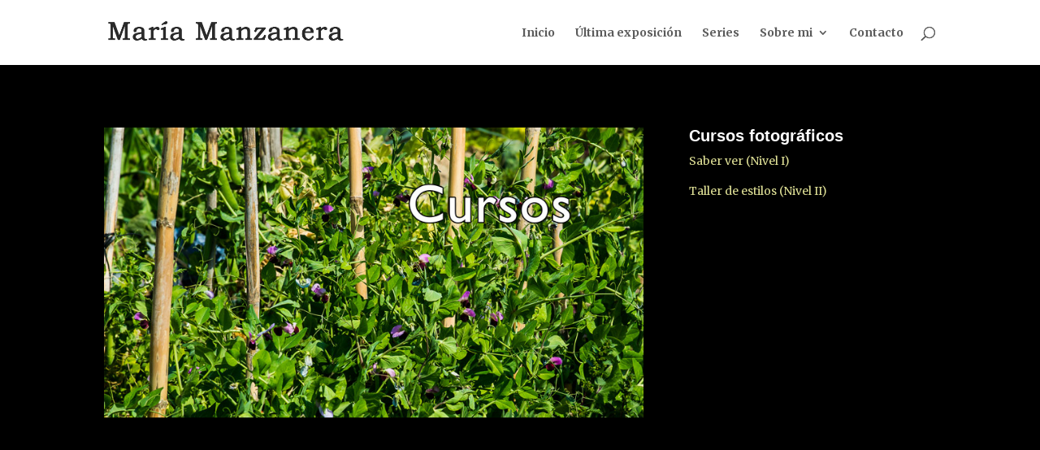

--- FILE ---
content_type: text/plain
request_url: https://www.google-analytics.com/j/collect?v=1&_v=j102&a=596070249&t=pageview&_s=1&dl=http%3A%2F%2Fwww.mariamanzanera.es%2Fcursos-de-fotografia%2F&ul=en-us%40posix&dt=Cursos%20de%20fotograf%C3%ADa%20%7C%20Maria%20Manzanera&sr=1280x720&vp=1280x720&_u=IEBAAAABAAAAACAAI~&jid=1761464003&gjid=375670714&cid=916548100.1766238535&tid=UA-589138-13&_gid=559406796.1766238535&_r=1&_slc=1&z=135392116
body_size: -286
content:
2,cG-5H9574C1QY